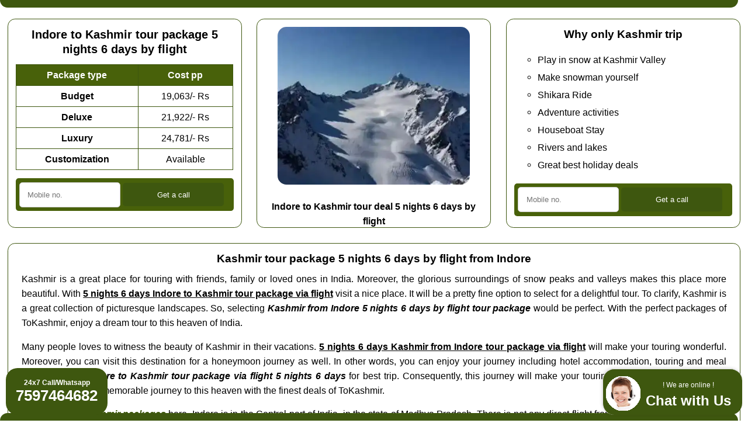

--- FILE ---
content_type: text/html
request_url: https://www.tokashmir.in/indore-to-kashmir-tour-package-5-nights-6-days-by-flight
body_size: 7713
content:
<!doctype html>
<html lang='en'>
<head>
	<meta name='viewport' content='width=device-width, initial-scale=1'>
	<meta charset='utf-8'>
	<title>Indore to 𝗞𝗮𝘀𝗵𝗺𝗶𝗿 tour package 5 nights 6 days by flight @ 19,063/- Rs</title>
	<meta name='description' content='Are you looking for the 5 nights 6 days 𝗞𝗮𝘀𝗵𝗺𝗶𝗿 tour package from Indore ? You can select from the wide range of 𝗞𝗮𝘀𝗵𝗺𝗶𝗿 tour packages from Indore, Madhya Pradesh here. We have Indore, Madhya Pradesh to 𝗞𝗮𝘀𝗵𝗺𝗶𝗿 packages from ✔✔ ❤❤ 19,063/- Rs ✔✔ ❤❤ here. You will get end to end travel deals for 𝗞𝗮𝘀𝗵𝗺𝗶𝗿 by flight from Indore You can add Chandigarh, Agra, Amritsar, Delhi also.'>
	<link rel='canonical' href='https://www.tokashmir.in/indore-to-kashmir-tour-package-5-nights-6-days-by-flight'/>
	<link rel='stylesheet' href = 'https://www.tokashmir.in/others/css.css' type='text/css' media='all' />
	<link rel='icon' href = 'https://www.tokashmir.in/favicon.ico'>
	<meta name='geo.region' content='IN-MP' />
	<meta name='geo.placename' content='Indore' />
	
</head>
<body class='mtbar'>
<div class='topbar'></div>
	<div class='oneThirdWidthColumn topRowHeight'>
<h1>Indore to Kashmir tour package 5 nights 6 days by flight</h1>
<table class='myTable'>
  <tr class='tableHeading'>
    <td>Package type</td>
    <td>Cost pp</td>
  </tr>
  <tr>
    <td class='tableCellFirst'>Budget</td>
    <td>19,063/- Rs</td>
  </tr>
  <tr>
    <td class='tableCellFirst'>Deluxe</td>
<td>21,922/- Rs</td>
  </tr>
  <tr>
    <td class='tableCellFirst'>Luxury</td>
    <td>24,781/- Rs</td>
  </tr>
  <tr>
    <td class='tableCellFirst'>Customization</td>
    <td>Available</td>
  </tr>
</table>

<div class='my-om-form'>
  <form action='https://www.tokashmir.in/others/sender/process.php' method='POST'>
    <input type='tel' pattern='([6789][0-9]{9})|[0-9]{11,}' name='mobile' placeholder='Mobile no.' title='Enter your Mo. no. only digits' required=''>
    <input type='hidden' name= 'mmm_external_referer' class='mmm_external_referer'>
    <input type='hidden' name= 'mmm_internal_referer' class='mmm_internal_referer'>
    <input type='submit' value='Get a call'>
  </form>
</div>

</div>
	<div class='oneThirdWidthColumn topRowHeight center'>
<img src='https://www.tokashmir.in/images/5-nights-6-days-kashmir-tour-deal-by-flight.webp' alt='5 nights 6 days kashmir tour deal by flight' class='boxImage' width='329' height='270'>
<br><b>Indore to Kashmir tour deal 5 nights 6 days by flight</b>
</div>
	<div class='oneThirdWidthColumn topRowHeight'>
<h2>Why only Kashmir trip</h2>
<ul>
<li>Play in snow at Kashmir Valley</li>
<li>Make snowman yourself</li>
<li>Shikara Ride</li>
<li>Adventure activities</li>
<li>Houseboat Stay</li>
<li>Rivers and lakes</li>
<li>Great best holiday deals</li>
</ul>

<div class='my-om-form'>
  <form action='https://www.tokashmir.in/others/sender/process.php' method='POST'>
    <input type='tel' pattern='([6789][0-9]{9})|[0-9]{11,}' name='mobile' placeholder='Mobile no.' title='Enter your Mo. no. only digits' required=''>
    <input type='hidden' name= 'mmm_external_referer' class='mmm_external_referer'>
    <input type='hidden' name= 'mmm_internal_referer' class='mmm_internal_referer'>
    <input type='submit' value='Get a call'>
  </form>
</div>

</div><div class='cb'></div><div class='fullWidthColumn'>
<h2>Kashmir tour package 5 nights 6 days by flight from Indore</h2>
<p>
Kashmir is a great place for touring with friends, family or loved ones in India. Moreover, the glorious surroundings of snow peaks and valleys makes this place more beautiful. With <b><u>5 nights 6 days Indore to Kashmir tour package via flight</u></b> visit a nice place. It will be a pretty fine option to select for a delightful tour. To clarify, Kashmir is a great collection of picturesque landscapes. So, selecting <b><i>Kashmir from Indore 5 nights 6 days by flight tour package</i></b> would be perfect. With the perfect packages of ToKashmir, enjoy a dream tour to this heaven of India.
</p>
<p>
Many people loves to witness the beauty of Kashmir in their vacations. <b><u>5 nights 6 days Kashmir from Indore tour package via flight</u></b> will make your touring wonderful. Moreover, you can visit this destination for a honeymoon journey as well. In other words, you can enjoy your journey including hotel accommodation, touring and meal plans. Choose <b><i>Indore to Kashmir tour package via flight 5 nights 6 days</i></b> for best trip. Consequently, this journey will make your touring experience more amazing. Anyone can plan a memorable journey to this heaven with the finest deals of ToKashmir.
</p>
<p>Find list of top <b><i><a href = 'https://www.tokashmir.in/kashmir-packages'>Kashmir packages</a></i></b> here. Indore is in the Central part of India, in the state of Madhya Pradesh. There is not any direct flight from Indore to Kashmir. You can reach up to Srinagar from  Indore by flight. From Srinagar there is only road ways to visit Kashmir. Now you have transportation mode is car. This package duration is 5 nights 6 days, But you can select from 3 nights 4 days to 8 nights 9 days here. This package type is tour Package, But you can select from honeymoon/couple, tour/family or adventure/group deals at <b>tokashmir.in</b>  also. You can get Bike tour also. A lot of travellers visit Kashmir from Indore, Madhya Pradesh every year. Get <b><i><a href = 'https://www.tokashmir.in/kashmir-tour-packages'>tour packages Kashmir</a></i></b> here. General language of Indore is Hindi and Kashmir is Hindi, So you will find Hindi, English both as comman language always. Indore is also called as Indor. Some famous tourist points near by Indore are <span class='italic'>Ralamandal wildlife sanctuary (Wildlife Sanctuaries) Indore</span>, <span class='italic'>Pipliyapala Regional Park (Garden) Indore</span>, <span class='italic'>Indore Museum (Museam) Indore</span>, <span class='italic'>Patalpani Waterfalls (Waterfalls) Indore</span>, <span class='italic'>Rajwada (Palace) Indore</span>, <span class='italic'>Devguradiya Hills (Hills) Indore</span> and a lot more.</p></div>
<div class='fullWidthTable'>	
<table class='myTable'>
  <tr class='tableHeading'>
    <td>Route</td>
<td>Indore Srinagar Kashmir Srinagar Indore</td>
  </tr>
  <tr>
    <td class='tableCellFirst'>Duration</td>
    <td>5 nights 6 days</td>
  </tr>
  <tr>
    <td class='tableCellFirst'>Transportation</td>
<td>Flight transport</td>
  </tr>
  <tr>
    <td class='tableCellFirst'>Pick up point</td>
    <td>Indore airport</td>
  </tr>
  <tr>
    <td class='tableCellFirst'>Dropping point</td>
<td>Indore airport</td>
  </tr>
  <tr>
    <td class='tableCellFirst'>Tour Type</td>
    <td>Tour</td>
  </tr>
  <tr>
    <td class='tableCellFirst'>Minimum Price</td>
    <td>Nineteen Thousand Sixty Three Indian Rupees</td>
  </tr>
  <tr>
    <td class='tableCellFirst'>Customization</td>
    <td>Available</td>
  </tr>
</table>
</div><div class='cb'></div><div class='fullWidthColumn'><h3>✔✔ 5 nights 6 days Kashmir tour package from Indore itinerary by flight ✔✔</h3>
<ol>
<li>Indore to Srinagar by Flight and then car and tour rest</li>
<li>Srinagar local sightseeing</li>
<li>Srinagar Gulmarg Srinagar</li>
<li>Srinagar Sonmarg Srinagar</li>
<li>Srinagar Pahalgam Srinagar</li>
<li>Srinagar to Indore by flight</li>
</ol>
<p>If you want only single destination, then you can plan for <i>5 nights 6 days Jammu and Kashmir tour package from Indore by flight</i> or <i>5 nights 6 days Srinagar tour package from Indore by flight</i> or <i>5 nights 6 days Sonmarg tour package from Indore by flight</i> or <i>5 nights 6 days Gulmarg tour package from Indore by flight</i> or <i>5 nights 6 days Patnitop tour package from Indore by flight</i> also.</p></div>
<div class='oneThirdWidthColumn bottomRowHeight'>
<h2>Kashmir Tour package inclusions</h2>
<ul>

<li>One night disco entry</li>
<li>One time movie tickets</li>
<li>Music with camp fire</li>
<li>One day zym entry</li>
<li>Hotel stay</li>
<li>Local sight seeing</li>
<li>All short transportation</li>
<li>All long transportation</li>

</ul>
<div class='my-om-form'>
  <form action='https://www.tokashmir.in/others/sender/process.php' method='POST'>
    <input type='tel' pattern='([6789][0-9]{9})|[0-9]{11,}' name='mobile' placeholder='Mobile no.' title='Enter your Mo. no. only digits' required=''>
    <input type='hidden' name= 'mmm_external_referer' class='mmm_external_referer'>
    <input type='hidden' name= 'mmm_internal_referer' class='mmm_internal_referer'>
    <input type='submit' value='Get a call'>
  </form>
</div>

</div>

<div class='oneThirdWidthColumn bottomRowHeight'>
<h2>Kashmir Tour package exclusions</h2>
<ul>

<li>Any adventure activity</li>
<li>Any shoping</li>
<li>Any camera fee</li>
<li>Not mentioned in itinerary</li>
<li>Any guide fee</li>
<li>Any entry fee</li>
<li>Any dress fee</li>
<li>Any purchase</li>

</ul>
<div class='my-om-form'>
  <form action='https://www.tokashmir.in/others/sender/process.php' method='POST'>
    <input type='tel' pattern='([6789][0-9]{9})|[0-9]{11,}' name='mobile' placeholder='Mobile no.' title='Enter your Mo. no. only digits' required=''>
    <input type='hidden' name= 'mmm_external_referer' class='mmm_external_referer'>
    <input type='hidden' name= 'mmm_internal_referer' class='mmm_internal_referer'>
    <input type='submit' value='Get a call'>
  </form>
</div>

</div>

<div class='oneThirdWidthColumn bottomRowHeight'>
<h2>About Kashmir trip booking with tokashmir.in</h2>
<ul>

<li>Can Reach by air</li>
<li>Can Reach by road</li>
<li>Can play with snow</li>
<li>Valley for peace</li>
<li>Best for all</li>
<li>Real nature</li>
<li>Adventure activities</li>
<li>Perfect for all</li>

</ul>
<div class='my-om-form'>
  <form action='https://www.tokashmir.in/others/sender/process.php' method='POST'>
    <input type='tel' pattern='([6789][0-9]{9})|[0-9]{11,}' name='mobile' placeholder='Mobile no.' title='Enter your Mo. no. only digits' required=''>
    <input type='hidden' name= 'mmm_external_referer' class='mmm_external_referer'>
    <input type='hidden' name= 'mmm_internal_referer' class='mmm_internal_referer'>
    <input type='submit' value='Get a call'>
  </form>
</div>

</div><div class='cb'></div><div class='fullWidthColumn'>
	<h2>Kashmir trip FAQs</h2>
	
<h3>How to go Kashmir from Indore ?</h3>
<p>You can reach up to Srinagar from Indore by flight. However best way to reach Indore to Srinagar is flight. Know all ways for <a href = 'https://www.tokashmir.in/how-to-reach-kashmir'>how to go Kashmir</a> here. Srinagar airport (IATA: SXR, ICAO: VISR) is well connected from all major airports.</p>

<h3>What are the tourist places in Kashmir for Indore travellers ?</h3>
<p>You will find a long list of <a href = 'https://www.tokashmir.in/places-to-visit-in-kashmir'>tourist places in Kashmir</a> in season time for Indore travellers. Some of must include tourist places are Dal Lake, Srinagar, Gulmarg, Pahalgam, Sonamarg, Leh Ladakh, Shankaracharya Temple, Jamia Masjid, Martand Sun Temple, Nishat Bagh, Betaab Valley and a lot.</p> 

<h3>What kind of things to do at Kashmir for Indore tourists ?</h3>
<p>The various kinds of things and activities can Indore tourists do in Kashmir. Top <a href = 'https://www.tokashmir.in/things-to-do-in-kashmir'>things to do at Kashmir</a> are Houseboat Stay on Dal Lake, Shikara Ride on Dal Lake, Explore the Mughal Gardens, Explore the Old City of SrinagarTake a Spiritual Journey to Shankaracharya Temple, Trekking in Gulmarg, Skiing in the Winter Wonderland, Explore the Meadow of Gold, White Water Rafting on the Lidder River, Visit the Royal Palace, Take a Stroll in the Gardens.</p>


<h3>What are the foods at Kashmir for Indore people ?</h3>
<p>There is a long list of <a href = 'https://www.tokashmir.in/foods-in-kashmir'>foods at Kashmir</a> always for the people of Indore. Some of the most famous foods are Rogan Josh, Wazwan, Dum Aloo, Yakhni Fragrant, Kashmiri Pulao, Sheer Chai, Nadru Monje, Modur Pulav, Kalaadi, Kashmiri Kebabs, Harissa, Shufta and a lot.</p>

<h3>When is the best time to go Kashmir from Indore ?</h3>
<p>Kashmir valley from Indore is accessible throughout the year. However from March to June you can cover most of the places. Summer is the <a href = 'https://www.tokashmir.in/best-time-to-visit-kashmir'>best time to go Kashmir</a> because the climate is ideal for sightseeing.</p>

<h3>How many day required for Kashmir trip from Indore ?</h3>
<p>Minimum 5 nights and 6 day are ideal to cover Indore Srinagar Indore with Sonmarg, Gulmarg and Pahalgam. However we will suggest to take one more buffer day to cover all the tourist points.</p>


</div><div class='cb'></div>
		<div class='fullWidthColumn'>
		<h2>Kashmir tour package 5 nights 6 days by flight from Indore</h2>
		<div><div class='myDivTable productDiv'><div class='mpptl2'><a href = 'https://www.tokashmir.in/indore-to-kashmir-tour-package-3-nights-4-days-by-flight'>Kashmir tour package 3 nights 4 days by flight from Indore</a> in <span class='strike'>15,957</span> 14,378/- Rs</div></div><div class='myDivTable productDiv'><div class='mpptl2'><a href = 'https://www.tokashmir.in/indore-to-kashmir-tour-package-4-nights-5-days-by-flight'>Kashmir tour package 4 nights 5 days by flight from Indore</a> in <span class='strike'>18,557</span> 16,720/- Rs</div></div><div class='myDivTable productDiv'><div class='mpptl2'><a href = 'https://www.tokashmir.in/indore-to-kashmir-tour-package-5-nights-6-days-by-flight'>Kashmir tour package 5 nights 6 days by flight from Indore</a> in <span class='strike'>21,157</span> 19,063/- Rs</div></div><div class='myDivTable productDiv'><div class='mpptl2'><a href = 'https://www.tokashmir.in/indore-to-kashmir-tour-package-6-nights-7-days-by-train'>Kashmir tour package 6 nights 7 days by train from Indore</a> in <span class='strike'>10,634</span> 9,582/- Rs</div></div><div class='myDivTable productDiv'><div class='mpptl2'><a href = 'https://www.tokashmir.in/indore-to-kashmir-tour-package-7-nights-8-days-by-train'>Kashmir tour package 7 nights 8 days by train from Indore</a> in <span class='strike'>13,234</span> 11,924/- Rs</div></div><div class='myDivTable productDiv'><div class='mpptl2'><a href = 'https://www.tokashmir.in/indore-to-kashmir-tour-package-8-nights-9-days-by-train'>Kashmir tour package 8 nights 9 days by train from Indore</a> in <span class='strike'>15,834</span> 14,267/- Rs</div></div></div></div><div class='cb'></div>
<div class='oneThirdWidthColumn'><h2>Packages by duration from Indore to Kashmir</h2><ul><li><a href = 'https://www.tokashmir.in/indore-to-kashmir-3-nights-4-days-packages'>Kashmir 3 nights 4 days packages from Indore</a></li><li> <a href = 'https://www.tokashmir.in/indore-to-kashmir-4-nights-5-days-packages'>Kashmir 4 nights 5 days packages from Indore</a></li><li> <a href = 'https://www.tokashmir.in/indore-to-kashmir-5-nights-6-days-packages'>Kashmir 5 nights 6 days packages from Indore</a></li><li> <a href = 'https://www.tokashmir.in/indore-to-kashmir-6-nights-7-days-packages'>Kashmir 6 nights 7 days packages from Indore</a></li><li> <a href = 'https://www.tokashmir.in/indore-to-kashmir-7-nights-8-days-packages'>Kashmir 7 nights 8 days packages from Indore</a></li><li> <a href = 'https://www.tokashmir.in/indore-to-kashmir-8-nights-9-days-packages'>Kashmir 8 nights 9 days packages from Indore</a></li></ul></div>
<div class='oneThirdWidthColumn'><h2>Packages by transportation from Indore to Kashmir</h2><ul><li><a href = 'https://www.tokashmir.in/indore-to-kashmir-packages-by-flight'>Kashmir packages by flight from Indore</a></li><li> <a href = 'https://www.tokashmir.in/indore-to-kashmir-packages-by-train'>Kashmir packages by train from Indore</a></li></ul>
<h2>Packages by price from Indore to Kashmir</h2><ul><li><a href = 'https://www.tokashmir.in/indore-to-kashmir-packages-under-15000'>Kashmir packages under 15000 from Indore</a></li><li> <a href = 'https://www.tokashmir.in/indore-to-kashmir-packages-under-20000'>Kashmir packages under 20000 from Indore</a></li><li> <a href = 'https://www.tokashmir.in/indore-to-kashmir-packages-under-25000'>Kashmir packages under 25000 from Indore</a></li></ul></div>
<div class='oneThirdWidthColumn'><h2>Packages by tour from Indore to Kashmir</h2><ul><li><a href = 'https://www.tokashmir.in/indore-to-kashmir-honeymoon-packages'>Kashmir honeymoon packages from Indore</a></li><li> <a href = 'https://www.tokashmir.in/indore-to-kashmir-tour-packages'>Kashmir tour packages from Indore</a></li><li> <a href = 'https://www.tokashmir.in/indore-to-kashmir-adventure-packages'>Kashmir adventure packages from Indore</a></li></ul></div>
<div class='cb'></div>
<div class='oneThirdWidthColumn'><h2>Packages in off season from Indore to Kashmir</h2><ul><li><a href = 'https://www.tokashmir.in/indore-to-kashmir-packages-in-february'>Packages in February from Indore to Kashmir</a></li><li> <a href = 'https://www.tokashmir.in/indore-to-kashmir-packages-in-july'>Packages in July from Indore to Kashmir</a></li><li> <a href = 'https://www.tokashmir.in/indore-to-kashmir-packages-in-august'>Packages in August from Indore to Kashmir</a></li><li> <a href = 'https://www.tokashmir.in/indore-to-kashmir-packages-in-september'>Packages in September from Indore to Kashmir</a></li></ul></div>
<div class='oneThirdWidthColumn'><h2>Packages in mid season from Indore to Kashmir</h2><ul><li><a href = 'https://www.tokashmir.in/indore-to-kashmir-packages-in-october'>Packages in October from Indore to Kashmir</a></li><li> <a href = 'https://www.tokashmir.in/indore-to-kashmir-packages-in-november'>Packages in November from Indore to Kashmir</a></li><li> <a href = 'https://www.tokashmir.in/indore-to-kashmir-packages-in-december'>Packages in December from Indore to Kashmir</a></li><li> <a href = 'https://www.tokashmir.in/indore-to-kashmir-packages-in-january'>Packages in January from Indore to Kashmir</a></li></ul></div>
<div class='oneThirdWidthColumn'><h2>Packages in on season from Indore to Kashmir</h2><ul><li><a href = 'https://www.tokashmir.in/indore-to-kashmir-packages-in-march'>Packages in March from Indore to Kashmir</a></li><li> <a href = 'https://www.tokashmir.in/indore-to-kashmir-packages-in-april'>Packages in April from Indore to Kashmir</a></li><li> <a href = 'https://www.tokashmir.in/indore-to-kashmir-packages-in-may'>Packages in May from Indore to Kashmir</a></li><li> <a href = 'https://www.tokashmir.in/indore-to-kashmir-packages-in-june'>Packages in June from Indore to Kashmir</a></li></ul></div><div class='cb'></div>
	<div class='fullWidthColumn'>
	<h2>Tour package 5 nights 6 days by flight from other cities to Kashmir</h2>
	<div id='filterButtonContainer' class='center'>
	<button class='filterButton active' onclick='filterSelection("all")'> All</button>
	<button class='filterButton' onclick='filterSelection("A-F")'>A-F</button>
	<button class='filterButton' onclick='filterSelection("G-L")'>G-L</button>
	<button class='filterButton' onclick='filterSelection("M-R")'>M-R</button>
	<button class='filterButton' onclick='filterSelection("S-Z")'>S-Z</button>
	</div>
	<div class='center'><div class='myDivTable filterDiv A-F'><div class='dfptl1'><a href = 'https://www.tokashmir.in/bhopal-to-kashmir-tour-package-5-nights-6-days-by-flight'>Bhopal</a></div></div><div class='myDivTable filterDiv A-F'><div class='dfptl1'><a href = 'https://www.tokashmir.in/amravati-to-kashmir-tour-package-5-nights-6-days-by-flight'>Amravati</a></div></div><div class='myDivTable filterDiv G-L'><div class='dfptl1'><a href = 'https://www.tokashmir.in/kota-to-kashmir-tour-package-5-nights-6-days-by-flight'>Kota</a></div></div><div class='myDivTable filterDiv S-Z'><div class='dfptl1'><a href = 'https://www.tokashmir.in/udaipur-to-kashmir-tour-package-5-nights-6-days-by-flight'>Udaipur</a></div></div><div class='myDivTable filterDiv A-F'><div class='dfptl1'><a href = 'https://www.tokashmir.in/aurangabad-to-kashmir-tour-package-5-nights-6-days-by-flight'>Aurangabad</a></div></div><div class='myDivTable filterDiv A-F'><div class='dfptl1'><a href = 'https://www.tokashmir.in/anand-to-kashmir-tour-package-5-nights-6-days-by-flight'>Anand</a></div></div><div class='myDivTable filterDiv G-L'><div class='dfptl1'><a href = 'https://www.tokashmir.in/gandhinagar-to-kashmir-tour-package-5-nights-6-days-by-flight'>Gandhinagar</a></div></div><div class='myDivTable filterDiv M-R'><div class='dfptl1'><a href = 'https://www.tokashmir.in/nashik-to-kashmir-tour-package-5-nights-6-days-by-flight'>Nashik</a></div></div><div class='myDivTable filterDiv M-R'><div class='dfptl1'><a href = 'https://www.tokashmir.in/mehsana-to-kashmir-tour-package-5-nights-6-days-by-flight'>Mehsana</a></div></div><div class='myDivTable filterDiv M-R'><div class='dfptl1'><a href = 'https://www.tokashmir.in/nagpur-to-kashmir-tour-package-5-nights-6-days-by-flight'>Nagpur</a></div></div><div class='myDivTable filterDiv A-F'><div class='dfptl1'><a href = 'https://www.tokashmir.in/bhavnagar-to-kashmir-tour-package-5-nights-6-days-by-flight'>Bhavnagar</a></div></div><div class='myDivTable filterDiv G-L'><div class='dfptl1'><a href = 'https://www.tokashmir.in/jabalpur-to-kashmir-tour-package-5-nights-6-days-by-flight'>Jabalpur</a></div></div><div class='myDivTable filterDiv G-L'><div class='dfptl1'><a href = 'https://www.tokashmir.in/gwalior-to-kashmir-tour-package-5-nights-6-days-by-flight'>Gwalior</a></div></div><div class='myDivTable filterDiv G-L'><div class='dfptl1'><a href = 'https://www.tokashmir.in/jhansi-to-kashmir-tour-package-5-nights-6-days-by-flight'>Jhansi</a></div></div><div class='myDivTable filterDiv S-Z'><div class='dfptl1'><a href = 'https://www.tokashmir.in/thane-to-kashmir-tour-package-5-nights-6-days-by-flight'>Thane</a></div></div><div class='myDivTable filterDiv G-L'><div class='dfptl1'><a href = 'https://www.tokashmir.in/jaipur-to-kashmir-tour-package-5-nights-6-days-by-flight'>Jaipur</a></div></div><div class='myDivTable filterDiv G-L'><div class='dfptl1'><a href = 'https://www.tokashmir.in/kalyan-to-kashmir-tour-package-5-nights-6-days-by-flight'>Kalyan</a></div></div><div class='myDivTable filterDiv G-L'><div class='dfptl1'><a href = 'https://www.tokashmir.in/katni-to-kashmir-tour-package-5-nights-6-days-by-flight'>Katni</a></div></div><div class='myDivTable filterDiv M-R'><div class='dfptl1'><a href = 'https://www.tokashmir.in/pune-to-kashmir-tour-package-5-nights-6-days-by-flight'>Pune</a></div></div><span id='isElementExist'></span></div></div><div class='cb'></div><div class='fullWidthColumn center'>
		<span class='classh2'>My featured posts Indore</span>
		</div><div class='oneThirdWidthColumn center'><img alt='Vadodara to kashmir travel deals' loading='lazy' src='https://www.tokashmir.in/images/vadodara-to-kashmir-travel-deals.webp' class='boxImage' width='360' height='270'/><br><b><a href = 'https://www.tokashmir.in/vadodara-to-kashmir-packages'>Kashmir packages from Vadodara</a></b></div><div class='oneThirdWidthColumn center'><img alt='Surat to kashmir travel deals' loading='lazy' src='https://www.tokashmir.in/images/surat-to-kashmir-travel-deals.webp' class='boxImage' width='360' height='270'/><br><b><a href = 'https://www.tokashmir.in/surat-to-kashmir-packages'>Kashmir packages from Surat</a></b></div><div class='oneThirdWidthColumn center'><img alt='Ahmedabad to kashmir travel deals' loading='lazy' src='https://www.tokashmir.in/images/ahmedabad-to-kashmir-travel-deals.webp' class='boxImage' width='360' height='270'/><br><b><a href = 'https://www.tokashmir.in/ahmedabad-to-kashmir-packages'>Kashmir packages from Ahmedabad</a></b></div><div class='cb'></div><div class='fullWidthColumn center'>
		<span class='classh2'>Indore featured posts</span>
		</div><div class='oneThirdWidthColumn center'><img alt='Ujjain to kashmir travel deals' loading='lazy' src='https://www.tokashmir.in/images/ujjain-to-kashmir-travel-deals.webp' class='boxImage' width='360' height='270'/><br><b><a href = 'https://www.tokashmir.in/ujjain-to-kashmir-packages'>Kashmir packages from Ujjain</a></b></div><div class='oneThirdWidthColumn center'><img alt='Ratlam to kashmir travel deals' loading='lazy' src='https://www.tokashmir.in/images/ratlam-to-kashmir-travel-deals.webp' class='boxImage' width='360' height='270'/><br><b><a href = 'https://www.tokashmir.in/ratlam-to-kashmir-packages'>Kashmir packages from Ratlam</a></b></div><div class='oneThirdWidthColumn center'><img alt='Mandsaur to kashmir travel deals' loading='lazy' src='https://www.tokashmir.in/images/mandsaur-to-kashmir-travel-deals.webp' class='boxImage' width='360' height='270'/><br><b><a href = 'https://www.tokashmir.in/mandsaur-to-kashmir-packages'>Kashmir packages from Mandsaur</a></b></div><div class='cb'></div><div class='fullWidthColumn center'>
		<span class='classh2'>Indore featured states</span>
		</div><div class='oneThirdWidthColumn center'><img alt='Maharashtra to kashmir travel deals' loading='lazy' src='https://www.tokashmir.in/images/maharashtra-to-kashmir-travel-deals.webp' class='boxImage' width='360' height='270'/><br><b><i><a href = 'https://www.tokashmir.in/maharashtra-to-kashmir-packages'>Kashmir packages from Maharashtra</a></i></b></div><div class='oneThirdWidthColumn center'><img alt='Gujarat to kashmir travel deals' loading='lazy' src='https://www.tokashmir.in/images/gujarat-to-kashmir-travel-deals.webp' class='boxImage' width='360' height='270'/><br><b><i><a href = 'https://www.tokashmir.in/gujarat-to-kashmir-packages'>Kashmir packages from Gujarat</a></i></b></div><div class='oneThirdWidthColumn center'><img alt='Rajasthan to kashmir travel deals' loading='lazy' src='https://www.tokashmir.in/images/rajasthan-to-kashmir-travel-deals.webp' class='boxImage' width='360' height='270'/><br><b><i><a href = 'https://www.tokashmir.in/rajasthan-to-kashmir-packages'>Kashmir packages from Rajasthan</a></i></b></div><div class='cb'></div>
	<div class='fullWidthColumn center'><h2>Top travel agents for Kashmir</h2></div>
	<div class='oneThirdWidthColumn center'><img alt='Duke Kashmir Travels, Srinagar' loading='lazy' src='https://www.tokashmir.in/images/duke-kashmir-travels-kashmir.png' class='boxImage' width='360' height='270'/><br><span class='bold'>Duke Kashmir Travels, Srinagar</span></div><div class='oneThirdWidthColumn center'><img alt='Arocity Holidays, Srinagar' loading='lazy' src='https://www.tokashmir.in/images/arocity-holidays-kashmir.png' class='boxImage' width='360' height='270'/><br><span class='bold'>Arocity Holidays, Srinagar</span></div><div class='oneThirdWidthColumn center'><img alt='Tgs Forex Services Pvt Ltd, Srinagar' loading='lazy' src='https://www.tokashmir.in/images/tgs-forex-services-pvt-ltd-kashmir.png' class='boxImage' width='360' height='270'/><br><span class='bold'>Tgs Forex Services Pvt Ltd, Srinagar</span></div><div class='cb'></div>
	<div class='fullWidthColumn center'><h2>Best hotels/resorts for Kashmir</h2></div>
			<div class='oneThirdWidthColumn center'><img alt='Hotel Raghunath, Jammu' loading='lazy' src='https://www.tokashmir.in/images/hotel-raghunath-kashmir.png' class='boxImage' width='360' height='270'/><br><span class='bold'>Hotel Raghunath, Jammu</span></div><div class='oneThirdWidthColumn center'><img alt='Hotel Lords Paradise, Katra' loading='lazy' src='https://www.tokashmir.in/images/hotel-lords-paradise-kashmir.png' class='boxImage' width='360' height='270'/><br><span class='bold'>Hotel Lords Paradise, Katra</span></div><div class='oneThirdWidthColumn center'><img alt='Hotel Bhawani International, Jammu' loading='lazy' src='https://www.tokashmir.in/images/hotel-bhawani-international-kashmir.png' class='boxImage' width='360' height='270'/><br><span class='bold'>Hotel Bhawani International, Jammu</span></div><div class='cb'></div>
		<div class='fullWidthColumn center'>Are you a <b>tour travel company</b> ?<div class='pfa'><a href = 'https://www.tokashmir.in/post-free-ad' rel='nofollow'>Post Free Ad</a></div>Grow your business with <b>tokashmir.in</b></div>
	<div class='oneThirdWidthColumn'>
<h2>Top Kashmir travel agents</h2>
	<ul>
	<li class='vendors'><span class='bold'>R 2 Holidays</span><br>Near Petrol Pump,Syed Colony Zakura, Zakura, 190006<br> Srinagar +91-9419592245</li><li class='vendors'><span class='bold'>Dream Valley Travels</span><br>Dalgate Yatri Bhawan II , Durganag Road, 190001<br> Srinagar +91-9018929292</li><li class='vendors'><span class='bold'>Excellent Kashmir Tour and Travel</span><br>Chinar Chowk Shalimar, 190025<br> Srinagar +91-8899003245</li><li class='vendors'><span class='bold'>Rasool Tours and Travels</span><br>Brein Main Road, 191121<br> Srinagar +91-8899889748</li><li class='vendors'><span class='bold'>Destination 365 Travels</span><br>4 First Floor City Tower Complex Khayam Chowk, 190008<br> Srinagar +91-9622946952</li>
	</ul>
	</div>

	<div class='oneThirdWidthColumn'>
		<h2>Tourist places nearby Kashmir</h2>
		<ul>
		<li class='vendors'><span class='italic'>Pahalgam, Scenic Spots, Pahalgam</span></li><li class='vendors'><span class='italic'>Pathar Masjid, Mosques, Srinagar</span></li><li class='vendors'><span class='italic'>Shankaracharya Reserved Forest, Forest, Srinagar</span></li><li class='vendors'><span class='italic'>Hari Parbat Fort, Fort, Srinagar</span></li><li class='vendors'><span class='italic'>Dal Lake, Lake, Srinagar</span></li><li class='vendors'><span class='italic'>Gulmarg Wildlife Sanctuary, Wildlife Sanctuaries, Gulmarg</span></li><li class='vendors'><span class='italic'>Roza Bal, pilgrimage, Srinagar</span></li><li class='vendors'><span class='italic'>Aharbal Falls, Waterfalls, Srinagar</span></li><li class='vendors'><span class='italic'>Gulmarg Golf Course, Golf Course, Gulmarg</span></li><li class='vendors'><span class='italic'>Baisaran, Valleys, Pahalgam</span></li><li class='vendors'><span class='italic'>Narang Nag Ruins, Scenic Spots, Srinagar</span></li><li class='vendors'><span class='italic'>Jawaharlal Nehru Memorial Botanical Garden, Garden, Srinagar</span></li>
		</ul>
	</div>

	<div class='oneThirdWidthColumn'>
	<h2>Kashmir travel agents list</h2>
	<ul>
	<li class='vendors underline'>Green Holidays De Travel Services, Kashmir</li><li class='vendors underline'>Mashhad Travels, Kashmir</li><li class='vendors underline'>Fly Links Tour and Travels, Kashmir</li><li class='vendors underline'>Kashmir Downtown Travels, Kashmir</li><li class='vendors underline'>Classic Travels and Tours, Kashmir</li><li class='vendors underline'>World Tour and Travels, Kashmir</li><li class='vendors underline'>Jhelum Tour and Travels, Kashmir</li><li class='vendors underline'>Farwas Holidays, Kashmir</li><li class='vendors underline'>Kashmir Lakes Tour And Travels, Kashmir</li><li class='vendors underline'>Travel Line Kashmir, Kashmir</li><li class='vendors underline'>High Mountain Adventure, Kashmir</li><li class='vendors underline'>Incredible Tours and Travels, Kashmir</li>
	</ul>
	</div>
	<div class='cb'></div>
	
	<div class='oneThirdWidthColumn'>
		<h2>Kashmir packages by tour</h2>
		<ul>
		<li class='menu'><b><i><a href = 'https://www.tokashmir.in/kashmir-honeymoon-packages'>Honeymoon packages Kashmir</a></i></b></li><li class='menu'><b><i><a href = 'https://www.tokashmir.in/kashmir-tour-packages'>Tour packages Kashmir</a></i></b></li><li class='menu'><b><i><a href = 'https://www.tokashmir.in/kashmir-adventure-packages'>Adventure packages Kashmir</a></i></b></li>
		</ul>
		<h2>Kashmir packages by transportation</h2>
		<ul>
		<li class='menu'><b><i><a href = 'https://www.tokashmir.in/kashmir-packages-by-flight'>Kashmir flight packages</a></i></b></li><li class='menu'><b><i><a href = 'https://www.tokashmir.in/kashmir-packages-by-train'>Kashmir train packages</a></i></b></li><li class='menu'><b><i><a href = 'https://www.tokashmir.in/kashmir-packages-by-bus'>Kashmir bus packages</a></i></b></li><li class='menu'><b><i><a href = 'https://www.tokashmir.in/kashmir-packages-by-car'>Kashmir car packages</a></i></b></li>
		</ul>
	</div>

	<div class='oneThirdWidthColumn'>
	<h2>Kashmir packages by duration</h2>
	<ul>
	<li class='menu'><b><i><a href = 'https://www.tokashmir.in/3-nights-4-days-kashmir-packages'>Kashmir 3 nights 4 days packages</a></i></b></li><li class='menu'><b><i><a href = 'https://www.tokashmir.in/4-nights-5-days-kashmir-packages'>Kashmir 4 nights 5 days packages</a></i></b></li><li class='menu'><b><i><a href = 'https://www.tokashmir.in/5-nights-6-days-kashmir-packages'>Kashmir 5 nights 6 days packages</a></i></b></li><li class='menu'><b><i><a href = 'https://www.tokashmir.in/6-nights-7-days-kashmir-packages'>Kashmir 6 nights 7 days packages</a></i></b></li><li class='menu'><b><i><a href = 'https://www.tokashmir.in/7-nights-8-days-kashmir-packages'>Kashmir 7 nights 8 days packages</a></i></b></li><li class='menu'><b><i><a href = 'https://www.tokashmir.in/8-nights-9-days-kashmir-packages'>Kashmir 8 nights 9 days packages</a></i></b></li>
	</ul>
	</div>

	<div class='oneThirdWidthColumn'>
	<h2>Kashmir packages by price</h2>
	<ul>
		<li class='menu'><b><i><a href = 'https://www.tokashmir.in/kashmir-packages-under-10000'>Kashmir packages below 10000</a></i></b></li><li class='menu'><b><i><a href = 'https://www.tokashmir.in/kashmir-packages-under-15000'>Kashmir packages below 15000</a></i></b></li><li class='menu'><b><i><a href = 'https://www.tokashmir.in/kashmir-packages-under-20000'>Kashmir packages below 20000</a></i></b></li><li class='menu'><b><i><a href = 'https://www.tokashmir.in/kashmir-packages-under-25000'>Kashmir packages below 25000</a></i></b></li><li class='menu'><b><i><a href = 'https://www.tokashmir.in/kashmir-packages-under-30000'>Kashmir packages below 30000</a></i></b></li><li class='menu'><b><i><a href = 'https://www.tokashmir.in/kashmir-packages-under-35000'>Kashmir packages below 35000</a></i></b></li><li class='menu'><b><i><a href = 'https://www.tokashmir.in/kashmir-packages-under-40000'>Kashmir packages below 40000</a></i></b></li>
	</ul>
	</div>
	<div class='cb'></div>
	<div class='oneThirdWidthColumn'>
	<h2>Kashmir packages in off season</h2>
	<ul>
	<li class='menu'><b><i><a href = 'https://www.tokashmir.in/kashmir-packages-in-february'>Kashmir packages for February</a></i></b></li><li class='menu'><b><i><a href = 'https://www.tokashmir.in/kashmir-packages-in-july'>Kashmir packages for July</a></i></b></li><li class='menu'><b><i><a href = 'https://www.tokashmir.in/kashmir-packages-in-august'>Kashmir packages for August</a></i></b></li><li class='menu'><b><i><a href = 'https://www.tokashmir.in/kashmir-packages-in-september'>Kashmir packages for September</a></i></b></li>
	</ul>
	</div>	
	<div class='oneThirdWidthColumn'>
	<h2>Kashmir packages in mid season</h2>
	<ul>
	<li class='menu'><b><i><a href = 'https://www.tokashmir.in/kashmir-packages-in-october'>Kashmir packages for October</a></i></b></li><li class='menu'><b><i><a href = 'https://www.tokashmir.in/kashmir-packages-in-november'>Kashmir packages for November</a></i></b></li><li class='menu'><b><i><a href = 'https://www.tokashmir.in/kashmir-packages-in-december'>Kashmir packages for December</a></i></b></li><li class='menu'><b><i><a href = 'https://www.tokashmir.in/kashmir-packages-in-january'>Kashmir packages for January</a></i></b></li>
	</ul>
	</div>	
	<div class='oneThirdWidthColumn'>
	<h2>Kashmir packages in on season</h2>
	<ul>
	<li class='menu'><b><i><a href = 'https://www.tokashmir.in/kashmir-packages-in-march'>Kashmir packages for March</a></i></b></li><li class='menu'><b><i><a href = 'https://www.tokashmir.in/kashmir-packages-in-april'>Kashmir packages for April</a></i></b></li><li class='menu'><b><i><a href = 'https://www.tokashmir.in/kashmir-packages-in-may'>Kashmir packages for May</a></i></b></li><li class='menu'><b><i><a href = 'https://www.tokashmir.in/kashmir-packages-in-june'>Kashmir packages for June</a></i></b></li>
	</ul>
	</div>	
	<div class='cb'></div>
<div class='oneThirdWidthColumn bottomRowHeight backgroundColor'>
<div class='my-form'>
  <h2>Kashmir trip contact form</h2>	
  <form action='https://www.tokashmir.in/others/sender/process.php' method='POST'>
    <br>Your name<br>
    <input type='text' name='name' placeholder='Your Name'><br><br>
	Your email id (required)<br>
    <input type='email' name='email' pattern='[a-zA-Z0-9._%+\-]+@[a-zA-Z0-9.\-]+\.[a-zA-Z]{2,}$' placeholder='Your Email Id' title='Enter Email Id.' required=''><br><br>
	Your mobile no (required)<br>
    <input type='tel' pattern='([6789][0-9]{9})|[0-9]{11,}' name='mobile' placeholder='Your Mobile no.' title='Enter your Mo. no. only digits' required=''><br>
	<br>
    <input type='hidden' name= 'mmm_external_referer' class='mmm_external_referer'>
    <input type='hidden' name= 'mmm_internal_referer' class='mmm_internal_referer'>
    <input type='submit' value='Get details'><br><br>
  </form>
</div>
</div>

<div class='oneThirdWidthColumn bottomRowHeight'>
<h2>Kashmir latest review</h2>
<p>

A tour is the best way to visit some new places. Recently, I had taken a tour to Kashmir from Madhya Pradesh. We started with a few days in Gulmarg. Kashmir is the spot of various beautiful places and surroundings. There are many things which you can enjoy during the tour. This place is well known for its beautiful surroundings and places. This place is really amazing for an nature lovers. If you are a photographer then this place is worthy to visit. I highly recommend this place to everyone who want an unforgettable tour.


<br><span class='bold'>Shikha Shrivastava</span><br><span class='bold'>Indore, Madhya Pradesh, India</span></p>
</div>	
<div class='oneThirdWidthColumn bottomRowHeight'>
<h2>Why only tokashmir.in</h2>

<ul>
<li>Get tourism deals from direct Kashmir</li>
<li>Range of hotels and resorts</li>
<li>Get flight booking</li>
<li>Get train booking</li>
<li>Get Volvo bus booking</li>
<li>Get car booking</li>
<li>All adventure activities booking with guide</li>
<li>Great discounts and offers for holidays</li>
</ul>

<div class='my-om-form'>
  <form action='https://www.tokashmir.in/others/sender/process.php' method='POST'>
    <input type='tel' pattern='([6789][0-9]{9})|[0-9]{11,}' name='mobile' placeholder='Mobile no.' title='Enter your Mo. no. only digits' required=''>
    <input type='hidden' name= 'mmm_external_referer' class='mmm_external_referer'>
    <input type='hidden' name= 'mmm_internal_referer' class='mmm_internal_referer'>
    <input type='submit' value='Get a call'>
  </form>
</div>

</div><div class='cb'></div>
	<div class='Get_a_Call_Back_Non_Mobile'>
		<button style class='callButton'>
		<span class='cbt'>24x7 Call/Whatsapp</span><br>
		<span class='cbb'>7597464682</span>
		</button>
		</div>
		<div class='Get_a_Call_Back_Mobile'>
		<a href = 'tel:917597464682'>
		<button style class='callButton cbb'>
		Call 24x7
		</button>
		</a>
	</div><div class='fullWidthColumn mbbar'>
	<div class='para'>Navigation > <span class='bold'><a href = 'https://www.tokashmir.in/'>Home</a></span> > <b><a href = 'https://www.tokashmir.in/indore-to-kashmir-tour-packages'>Indore to Kashmir tour packages</a></b> > <b><a href = 'https://www.tokashmir.in/indore-to-kashmir-tour-package-5-nights-6-days-by-flight'>Indore to Kashmir tour package 5 nights 6 days by flight</a></b>
    <script type="application/ld+json">
    {
	  "@context": "https://schema.org",
	  "@type": "BreadcrumbList",
	  "itemListElement": [{
		"@type": "ListItem",
		"position": 1,
		"name": "Home",
		"item": "https://www.tokashmir.in/"
	  },{
		"@type": "ListItem",
		"position": 2,
		"name": "Indore to Kashmir tour packages",
		"item": "https://www.tokashmir.in/indore-to-kashmir-tour-packages"
	  },{
		"@type": "ListItem",
		"position": 3,
		"name": "Indore to Kashmir tour package 5 nights 6 days by flight",
		"item": "https://www.tokashmir.in/indore-to-kashmir-tour-package-5-nights-6-days-by-flight"
	  }]
	} 
    </script>

    <script type="application/ld+json">
    {
        "@context": "http://schema.org/",
        "@type": "Product",
        "name": "Indore to Kashmir tour package 5 nights 6 days by flight",
        "url": "https://www.tokashmir.in/indore-to-kashmir-tour-package-5-nights-6-days-by-flight",
        "image": "https://www.tokashmir.in/images/5-nights-6-days-kashmir-tour-deal-by-flight.webp",
        "description": "Are you looking for the 5 nights 6 days Kashmir tour package from Indore ? You can select from the wide range of Kashmir tour packages from Indore, Madhya Pradesh here. We have Indore, Madhya Pradesh to Kashmir packages from ✔✔ ❤❤ 19,063/- Rs ✔✔ ❤❤ here. You will get end to end travel deals for Kashmir by flight from Indore",
        "sku": "TK-41711",
        "brand": {
            "@type": "Brand",
            "name": "ToKashmir"
        },
        "aggregateRating": {
            "@type": "AggregateRating",
            "bestRating": "5",
            "worstRating": "1",
            "ratingValue": "5.00",
            "reviewCount": "3736"
        },
        "offers": {
            "@type": "Offer",
            "priceCurrency": "INR",
            "price": "19063",
            "priceValidUntil": "2026-03-15",
            "itemCondition": "NewCondition",
            "availability": "InStock",
            "url": "https://www.tokashmir.in/indore-to-kashmir-tour-package-5-nights-6-days-by-flight"
        }
    }
    </script></div>
	<div class='para'>
	All above mentioned rates are variable as per availability.<br>
	For any query or current fare, please <a href = 'https://www.tokashmir.in/contact-us'>contact us</a> here.<br>
	You can give your review and rating after <a href = 'https://www.tokashmir.in/customer-login' rel='nofollow'>customer login</a> here.<br>
	<br>We are just an online portal. Find our complete <a href = 'https://www.tokashmir.in/disclaimer' rel='nofollow'>disclaimer</a> and <a href = 'https://www.tokashmir.in/privacy-policy' rel='nofollow'>privacy policy</a> here.<br><br>Find us at <a href = 'https://www.facebook.com/Jammu-and-Kashmir-Tourism-Tokashmirin-110232137924763' rel='nofollow' target='_blank'>Facebook</a>, &emsp;<a href = 'https://twitter.com/tokashmir82' rel='nofollow' target='_blank'>Twitter</a>, &emsp;<a href = 'https://in.pinterest.com/tokashmirin/' rel='nofollow' target='_blank'>Pinterest</a>.<br><br><a href='//www.dmca.com/Protection/Status.aspx?ID=39c25217-a6bb-477d-83f9-fefd623220da' title='DMCA.com Protection Status' class='dmca-badge' rel='nofollow'><img src ='https://www.tokashmir.in/images/dmca-badge.png' alt='DMCA.com Protection Status' width='250' height='50' loading='lazy'/></a><br>Address :: <b>tokashmir.in</b>, South City, Srinagar, Jammu and Kashmir, India - 190008.<br><a href='https://www.tokashmir.in/' title='Logo tokashmir.in'><img src ='https://www.tokashmir.in/images/logo.png' alt='Logo tokashmir.in' width='250' height='50' loading='lazy'/></a><br>2025 © Copyright all rights reserved, <b>tokashmir.in</b><br><br><br>
	</div>
</div>
<div class='bottombar'></div>
<script src='https://www.tokashmir.in/others/js.js'></script>
</body>
</html>